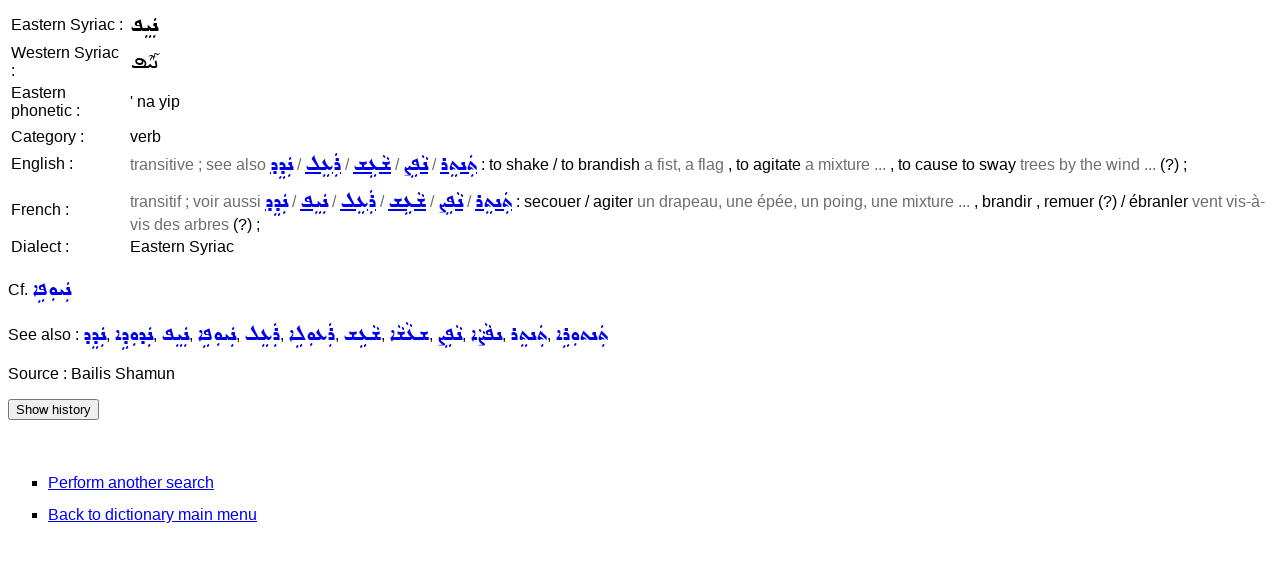

--- FILE ---
content_type: text/html; charset=UTF-8
request_url: https://assyrianlanguages.org/sureth/dosearch.php?searchkey=44718&language=id
body_size: 1122
content:
<!DOCTYPE HTML PUBLIC "-//W3C//DTD HTML 4.01 Transitional//EN" "http://www.w3.org/TR/html4/loose.dtd">
<html>
<head>
<title>
Search Entry</title>
<meta http-equiv="Content-Type" content="text/html; charset=utf-8">
<link rel="StyleSheet" href="syriac.css" type="text/css" media="all">
</head>

<body>
<SCRIPT TYPE="text/javascript">
  <!--
function replaceContent(id, html)
{
  document.getElementById(id).innerHTML=html;
}
//-->
</SCRIPT>

<table><tr><td>Eastern Syriac :</td><td><span class="eastsyriac">ܢܲܝܸܦ</span></td></tr><tr><td>Western Syriac :</td><td><span class="westsyriac">ܢܰܝܶܦ</span></td></tr><tr><td>Eastern phonetic :</td><td>' na yip</td></tr><tr><td><tr><td>Category :</td><td>verb</td></tr><tr><td>English :</td><td><span class=context>transitive ; see also <a href="dosearch.php?searchkey=naded&language=fullsyriac"><span class="eastsyriac">ܢܲܕܸܕ</span></a> / <a href="dosearch.php?searchkey=racel&language=fullsyriac"><span class="eastsyriac">ܪܲܥܸܠ</span></a> / <a href="dosearch.php?searchkey=jAcEj&language=fullsyriac"><span class="eastsyriac">ܫܵܥܹܫ</span></a> / <a href="dosearch.php?searchkey=nApES&language=fullsyriac"><span class="eastsyriac">ܢܵܦܹܨ</span></a> / <a href="dosearch.php?searchkey=tanter&language=fullsyriac"><span class="eastsyriac">ܬܲܢܬܸܪ</span></a></span> : to shake / to brandish <span class=context>a fist, a flag</span> , to agitate <span class=context>a mixture ...</span> ,  to cause to sway <span class=context>trees by the wind ...</span> (?) ;</td></tr><tr><td><tr><td>French :</td><td><span class=context>transitif ; voir aussi <a href="dosearch.php?searchkey=naded&language=fullsyriac"><span class="eastsyriac">ܢܲܕܸܕ</span></a> / <a href="dosearch.php?searchkey=nayep&language=fullsyriac"><span class="eastsyriac">ܢܲܝܸܦ</span></a> / <a href="dosearch.php?searchkey=racel&language=fullsyriac"><span class="eastsyriac">ܪܲܥܸܠ</span></a> / <a href="dosearch.php?searchkey=jAcEj&language=fullsyriac"><span class="eastsyriac">ܫܵܥܹܫ</span></a> / <a href="dosearch.php?searchkey=nApES&language=fullsyriac"><span class="eastsyriac">ܢܵܦܹܨ</span></a> / <a href="dosearch.php?searchkey=tanter&language=fullsyriac"><span class="eastsyriac">ܬܲܢܬܸܪ</span></a></span> : secouer / agiter <span class=context>un drapeau, une épée, un poing, une mixture ...</span> , brandir , remuer (?) / ébranler <span class=context>vent vis-à-vis des arbres</span> (?) ;</td></tr><tr><td>Dialect :</td><td>Eastern Syriac</td></tr></table><p>Cf. <span class="wordlink"><a href="dosearch.php?searchkey=44719&amp;language=id"><span class="eastsyriac">ܢܲܝܘܼܦܹܐ</span></a></span></p><p>See also : <span class="wordlink"><a href="dosearch.php?searchkey=44716&amp;language=id"><span class="eastsyriac">ܢܲܕܸܕ</span></a>, <a href="dosearch.php?searchkey=44717&amp;language=id"><span class="eastsyriac">ܢܲܕܘܼܕܹܐ</span></a>, <a href="dosearch.php?searchkey=44718&amp;language=id"><span class="eastsyriac">ܢܲܝܸܦ</span></a>, <a href="dosearch.php?searchkey=44719&amp;language=id"><span class="eastsyriac">ܢܲܝܘܼܦܹܐ</span></a>, <a href="dosearch.php?searchkey=44720&amp;language=id"><span class="eastsyriac">ܪܲܥܸܠ</span></a>, <a href="dosearch.php?searchkey=44721&amp;language=id"><span class="eastsyriac">ܪܲܥܘܼܠܹܐ</span></a>, <a href="dosearch.php?searchkey=35092&amp;language=id"><span class="eastsyriac">ܫܵܥܹܫ</span></a>, <a href="dosearch.php?searchkey=14960&amp;language=id"><span class="eastsyriac">ܫܥܵܫܵܐ</span></a>, <a href="dosearch.php?searchkey=41207&amp;language=id"><span class="eastsyriac">ܢܵܦܹܨ</span></a>, <a href="dosearch.php?searchkey=9240&amp;language=id"><span class="eastsyriac">ܢܦܵܨܵܐ</span></a>, <a href="dosearch.php?searchkey=34302&amp;language=id"><span class="eastsyriac">ܬܲܢܬܸܪ</span></a>, <a href="dosearch.php?searchkey=15750&amp;language=id"><span class="eastsyriac">ܬܲܢܬܘܼܪܹܐ</span></a></span></p><p>Source : Bailis Shamun</p><p class="resetlist" id="historyenglish"><input type="button" value="Show history" onclick="replaceContent('historyenglish', '05/26/2022 16:16:35 GMT : Creation&lt;br&gt;05/26/2022 16:18:41 GMT : Modification&lt;br&gt;')"></p><br><ul class=menulist>
<li><a href="search.php">Perform another search</a></li>
<li><a href="index.php">Back to dictionary main menu</a></li>
</ul>
</body>
</html>
